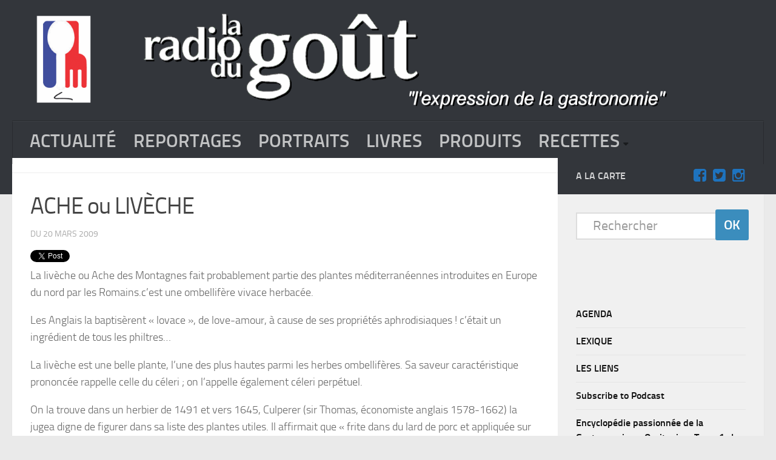

--- FILE ---
content_type: text/html; charset=utf-8
request_url: https://www.google.com/recaptcha/api2/aframe
body_size: 268
content:
<!DOCTYPE HTML><html><head><meta http-equiv="content-type" content="text/html; charset=UTF-8"></head><body><script nonce="tUBtKICv8FBaG4zWOuGqNw">/** Anti-fraud and anti-abuse applications only. See google.com/recaptcha */ try{var clients={'sodar':'https://pagead2.googlesyndication.com/pagead/sodar?'};window.addEventListener("message",function(a){try{if(a.source===window.parent){var b=JSON.parse(a.data);var c=clients[b['id']];if(c){var d=document.createElement('img');d.src=c+b['params']+'&rc='+(localStorage.getItem("rc::a")?sessionStorage.getItem("rc::b"):"");window.document.body.appendChild(d);sessionStorage.setItem("rc::e",parseInt(sessionStorage.getItem("rc::e")||0)+1);localStorage.setItem("rc::h",'1769149566313');}}}catch(b){}});window.parent.postMessage("_grecaptcha_ready", "*");}catch(b){}</script></body></html>